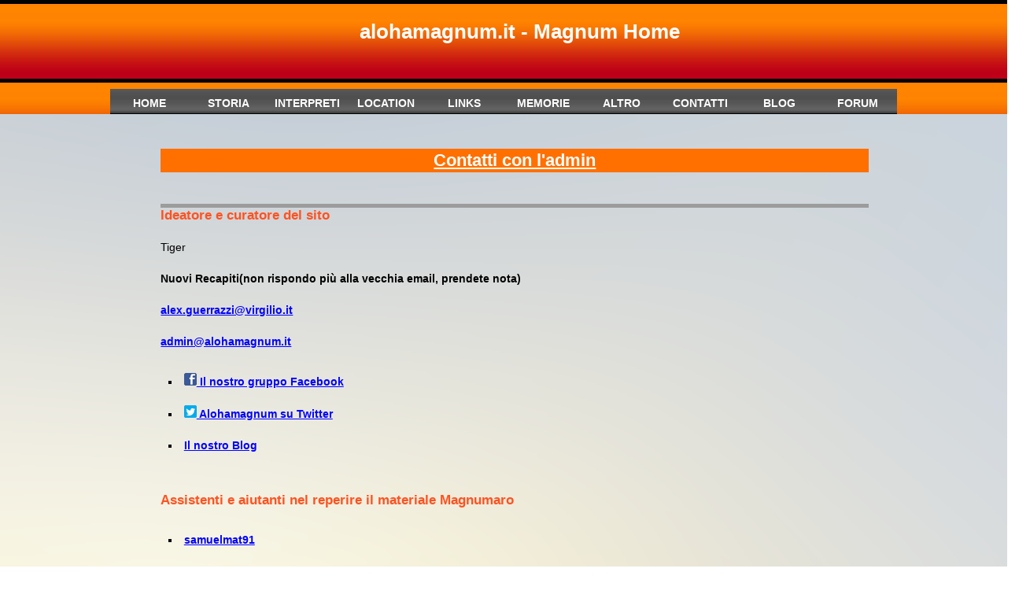

--- FILE ---
content_type: text/html; charset=utf-8
request_url: http://www.alohamagnum.it/staff.aspx
body_size: 4475
content:

<!DOCTYPE html PUBLIC "-//W3C//DTD XHTML 1.0 Transitional//EN" "http://www.w3.org/TR/xhtml1/DTD/xhtml1-transitional.dtd">

<html xmlns="http://www.w3.org/1999/xhtml">
<head id="Head1"><title>
	Magnum PI Home
</title>
     <script language="javascript" src="ro1.js" type="text/javascript"></script>
     <meta name="description" content="Aloha Magnum" /><meta name="keywords" content="Magnum PI, Aloha Magnum, Tom Selleck, Telefilm, anni 80" /><link href="style.css" rel="stylesheet" type="text/css" />
     <script type="text/javascript">

  var _gaq = _gaq || [];
  _gaq.push(['_setAccount', 'UA-25920623-1']);
  _gaq.push(['_trackPageview']);

  (function() {
    var ga = document.createElement('script'); ga.type = 'text/javascript'; ga.async = true;
    ga.src = ('https:' == document.location.protocol ? 'https://ssl' : 'http://www') + '.google-analytics.com/ga.js';
    var s = document.getElementsByTagName('script')[0]; s.parentNode.insertBefore(ga, s);
  })();

</script>
</head>
<body>
    <div id="container">

	<!-- header -->
    <div id="header">
    <div id="logo"><a href="./Default.aspx">alohamagnum.it - Magnum Home</a>
        </div>
        <div id="menu">
        	<ul>
              <li><a href="Default.aspx">Home</a></li>
              <li><a href="storia.aspx">Storia</a></li>
              <li><a href="interpreti.aspx">Interpreti</a></li>
              <li><a href="location.aspx">Location</a></li>
              <li><a href="#">Links</a></li>
              <li><a href="memorie.aspx">Memorie</a></li>
              <li><a href="altro.aspx">Altro</a></li>
              <li><a href="staff.aspx">Contatti</a></li>
              <li><a href="http://alohamagnum.it/blogtelefilm" target="_blank">Blog</a></li>
              <li><a href="./mbbs22" target="_blank">Forum</a></li>
              </ul>
      </div>
  </div>
    <div id="main">
    	<div id="content">
                <h2 id="ts">Contatti con l'admin</h2><br />
                <p>
                <h3 class="red">Ideatore e curatore del sito</h3><br />
                Tiger<br /><br />
                <b>Nuovi Recapiti(non rispondo più alla vecchia email, prendete nota)</b><br /><br />
                 <a href="mailto:alex.guerrazzi@virgilio.it">alex.guerrazzi@virgilio.it</a><br /><br />
                <a href="mailto:admin@alohamagnum.it">admin@alohamagnum.it</a>
               <br /><br />
                <ul id="lintp">
                <li><img src="./mbbs22/images/facebook.png" /><a target="_blank" href="https://www.facebook.com/pages/Magnum-PI-Italia/910397309012643"> Il nostro gruppo Facebook</a></li>
                <li><a target="_blank" href="http://www.twitter.com/alohamagnum"><img src="./mbbs22/images/twitter.png" /> Alohamagnum su Twitter</a></li> 
                <li><a target="_blank" href="http://www.alohamagnum.it/blogtelefilm"> Il nostro Blog</a></li>
                </ul>
                 
                 <br/><br/>
                <h3 class="red">Assistenti e aiutanti nel reperire il materiale Magnumaro</h3><br />
                <ul id="lintp">
                <li><a href="http://www.alohamagnum.it/mbbs22/view-profile.asp?action=view&uid=46">samuelmat91</a></li>
                <li><a href="http://www.alohamagnum.it/mbbs22/view-profile.asp?action=view&uid=33">ROBIN1</a></li>
                <li><a href="http://www.alohamagnum.it/mbbs22/view-profile.asp?action=view&uid=30">magnumpiai</a></li>
                </ul>
                <br />
                Grazie anche a <b>Sandro Francesconi</b> per averci permesso di rielaborare la sua biografia di Tom Selleck 
                <a href="mailto:francesconi.sandro@gmail.com">francesconi.sandro@gmail.com</a>
                <br /><br />
                <div id="imh"><a href="Default.aspx"><img border="0" id="imm" src="./images/home.png" onmouseover="rov()" onmouseout="rou()"  /></a></div>
                <br />
                <!-- Inizio Codice ShinyStat -->
<script type="text/javascript" language="JavaScript" src="http://codice.shinystat.com/cgi-bin/getcod.cgi?USER=alohamagnum"></script>
<noscript>
<a href="http://www.shinystat.com/it" target="_top">
<img src="http://www.shinystat.com/cgi-bin/shinystat.cgi?USER=alohamagnum" alt="Utenti connessi" border="0" /></a>
</noscript>
<!-- Fine Codice ShinyStat -->
                </p>
                </div>
                </div>
</body>
</html>


--- FILE ---
content_type: text/css
request_url: http://www.alohamagnum.it/style.css
body_size: 2750
content:
body { margin:0; font-size:0.9em; line-height:20px; background:url(images/body_bckg.jpg) repeat-x #ffffff; font-family: "Myriad Pro", "Trebuchet MS", Arial;
background-image: url("./images/21.png")
}
a { color: blue; font-weight: bold}
a:hover { text-decoration:none; color: #FF5220}

#header 
{
 background: url(images/footer_bckg.jpg);         
          }
          
  
 
#logoot a:hover
{
color: white;
font-weight: bold;
background-color: #FFA820;
border: 2px solid white;
-moz-border-radius: 5px;
} 
        
#logo { padding:30px 0 0 40px; height:36px; text-align:center; }
#logo a{ color:#FFFFFF; text-decoration:none; font-weight:bold; height:36px; font-size:26px; text-transform: none; font-weight: bold;}
#logo a:hover 
{
    color: white;
    font-weight: bold;
    background-color: #FFA820;
    border: 2px solid white;
    -moz-border-radius: 5px;
      }
      
#menu { background:url(images/menu_bckg.jpg) repeat-x; width: 1000px; margin:0 auto; height:32px; margin-top:47px;}
#menu ul { margin:0; padding:0;}
#menu ul li{ display:inline-block; float:left; width:100px; list-style:none; text-align:center; height:32px;}
#menu a { display:block; float:left; width:100px; color:#FFFFFF; font-size:14px; text-transform:uppercase; font-weight:bold; text-decoration:none; padding-top:8px;}
#menu a:hover{ background: #FF5220; padding-top:8px; height:24px;}

#main { width:100%;}
#content { margin:0 auto; padding:0; width:900px; padding:30px 10px 0px 10px;}
#content h1 { margin:0; text-transform:uppercase; font-size:2em;}
.red { color:#FF5220;}
#content p {
    border-bottom: 5px solid #9c9c9c;
    padding-bottom: 20px;
}

#footer {background:url(images/footer_bckg.jpg) repeat-x #000000; height:122px;}
#left_footer {float:left; padding:40px 0 0 60px; /* background:url(images/c.gif) no-repeat 30px 35px; */ text-transform:uppercase; color:#FFFFFF; font-weight:bold; font-size:11px;}
#left_footer a {font-size: medium; color:#FFFFFF;}
#left_footer a:hover { 
text-decoration:none;
color: white;
font-weight: bold;
background-color: orange;
-moz-border-radius: 5px;
}
#footer b {
font-size: medium;
}


#right_footer { float:right;  padding:40px 30px 0 0; text-transform:uppercase; color:#FFFFFF; font-weight:bold; font-size:11px; text-align:right;}
#right_footer a { color:#FFFFFF;}
#right_footer a:hover {
 text-decoration:none;
 text-decoration:none;
color: white;
font-weight: bold;
background-color: #FFA820;
border: 2px solid white;
-moz-border-radius: 5px;
 }

#tbd a:hover
{
color: navy;    
    }

#tbd:hover
{
background-color: Yellow;     
    }
    
#imh 
{
text-align: center;     
    }   
 
.titip
{
position: relative;
text-align: center;    
    } 
 
#imtsm
{
position: relative;
top: 20px;
left: 250px;   
    } 
    
#imgmpi
{
 position: relative;
 left: 85px;
    }
   
#tbpr
{
background-color: #78E4FF;   
    } 
    
.tbep
{
background-color: #FFFFD9;    
    }         


.tbep a:hover
{
background-color: White;    
    }    
    
.tbep a:visited
{
color: Navy;    
    }    

#tbl
{
position: relative;
left: 100px;
background-color: #FFFFC6;    
    }    
    
#tbl a:hover
{
background-color: White;    
    }  
  
#imgorw
{
position: relative;
left: 290px;    
    }    
    
    
/* accordion */      
* { margin: 0; padding: 0; }
#main { padding: 1em; }    
#banner { padding: 15px; background-color: #06b; color: white; font-size: large; border-bottom: 1px solid #ccc;
    background: url(bg.gif) repeat-x; text-align: center }
fieldset { padding: 8px; }
legend { font-weight: bold; }

pre { margin-bottom: 1em; }    


 
#s-m-t-tooltip{
	position:fixed; 
	max-width:300px;  
	padding:6px 8px 8px 8px; 
	background:#222; 
	z-index:10; 
	display:inline-block; /*important*/
	/*font*/
	font-family:Verdana, Geneva, sans-serif; 
	font-size:11px; 
	line-height:16px;
	color:#fff; 
	/*css3 rounded corners*/
	-moz-border-radius:5px; 
	-khtml-border-radius:5px; 
	-webkit-border-radius:5px; 
	border-radius:5px;
}       


.jscom, .mix htcom   { color: #4040c2; }
.com      { color: green; }
.regexp   { color: maroon; }
.string   { color: teal; }
.keywords { color: blue; }
.global   { color: #008; }
.numbers  { color: #880; }
.comm     { color: green; }
.tag      { color: blue; }
.entity   { color: blue; }
.string   { color: teal; }
.aname    { color: maroon; }
.avalue   { color: maroon; }
.jquery   { color: #00a; }
.plugin   { color: red; }

li { list-style-type: none; }
#list1, #list2, #list3, #navigation { width:20em; }

#log { position:fixed; bottom: 0; right:1em; text-align:right; }
#switch { position: fixed; bottom: 0; right: 15em; }

a
{ 
color: blue;
text-decoration: underline;
 }
 a:hover
 { 
color: #FF7000;
text-decoration: none;
 }

#list1  {
	position: relative;
	top: 20px;
	left: 450px;
	width: 650px;
	height: 280px;
	font-family: verdana;
	margin:  0px;
	padding: 0px;
	border-style: solid;
	border-width: 0px;
	border-color: black;
}
#list1 p {
	margin-bottom: 10px;
	border: none;
	color: #0c449b;
	text-decoration: none;
	font-weight: bold;
	font-size: 11px;
	margin: 0px;
	padding: 10px;
	background-color: #FFFFA2;
	overflow: hidden;
	height: 35em;	
}
#list1 h3 {
	cursor:pointer;
	display:block;
	padding:5px;
	margin-top: 0;
	text-decoration: none;
	font-weight: bold;
	font-size: 12px;
	color: white;
	text-decoration: underline;
	background-color: #FF7000;
	border: none;
}
#list1 h3:hover {
	color: #FF7000;
	background-color: white;
	text-decoration: none;
}
#list1 h3.selected {
	color: white;
	background-color: navy;
	border-bottom: 1px solid black;
}

    #list1 a:hover {
        background-color: white;
    }

#navigation {
	border:1px solid #5263AB;
	margin:0px;
	padding:0px;
	text-indent:0px;
	background-color:#E2E2E2;
	width:200px;
}
#navigation a.head {
	cursor:pointer;
	border:1px solid #CCCCCC;
	background:#5263AB url(collapsed.gif) no-repeat scroll 3px 4px;
	color:#FFFFFF;
	display:block;
	font-weight:bold;
	margin:0px;
	padding:0px;
	text-indent:14px;
	text-decoration: none;
}
#navigation a.head:hover {
	color:#FFFF99;
}
#navigation a.selected {
	background-image: url(expanded.gif);
}
#navigation a.current {
	background-color:#FFFF99;
}
#navigation ul {
	border-width:0px;
	margin:0px;
	padding:0px;
	text-indent:0px;
}
#navigation li {
	list-style:none outside none; display:inline;
}
#navigation li li a {
	color:#000000;
	display:block;
	text-indent:10px;
	text-decoration: none;
}
#navigation li li a:hover {
	background-color:#FFFF99;
	color:#FF0000;
}

#wizard {
	width: 200px;
	border: 1px solid black;
}
#wizard .title {
	background-color:#DDDDDD;       
}


/* accordion */   
  
  
    
#imha
{
position: relative;
left: 760px;    
top: 220px;
    }    

#tital
{
position: relative;
left: 650px;    
    }	


#titg
{
text-align: center;
color: White;
background-color: #FF7000;  
height: 35px;
text-decoration: underline;  
    }
    
#videoen
{
position: relative;
left: 400px;    
    }  

#imring a
{
position: relative;
color: black;
font-weight: bold;
background-color: #B8B8B8;
padding: 5px;
border: 2px solid white;
-moz-border-radius: 5px; 
text-decoration: none;   
-webkit-border-radius: 5px; 
behavior: url(ie-css3.htc);
    } 
    
#imring a:hover
{
position: relative;

color: white;
font-weight: bold;
background-color: #5b6061;
padding: 5px;
border: 2px solid white;
-moz-border-radius: 5px; 
-webkit-border-radius: 5px; 
behavior: url(ie-css3.htc);  
   
    }     
    
#imgb a
{
position: relative;
top: 10px;
left: 0px;
color: white;
font-weight: bold;
background-color: #5b6061;
padding: 5px;
border: 2px solid white;
-moz-border-radius: 5px; 
text-decoration: blink;
-webkit-border-radius: 5px; 
behavior: url(ie-css3.htc);
    } 
    
#imgb a:hover
{
position: relative;
color: white;
font-weight: bold;
background-color: #FF7000;
padding: 5px;
border: 2px solid white;
text-decoration: blink;
-moz-border-radius: 5px; 
-webkit-border-radius: 5px; 
behavior: url(ie-css3.htc);   
    }         
    
#np
{
position: relative;
left: 165px; 
top: -20px;   
    }    
    
#lintp  li
{
font-weight: bold;
list-style: square inside;
padding: 10px;
} 

#lintp a:visited
{
color: Navy;    
    } 
    
#lintp a:hover
{
color: #FF7000;    
    }    

#ps a:visited
{
color: Navy;    
    }
    
#ps a:hover
 {
 color: #FF7000;    
     }
    
 
#titint
{
position: relative;
left: 600px;
color: #FF7000;
text-decoration: underline;    
    }

#imhint
{
position: relative;
top: 350px;
left: -250px;    
    } 
    
#shint
{
position: relative;
top: 350px;
left: -450px;      
    }

#osw
{
font-size: smaller;
font-weight: bolder; 
color: Red;   
    }  
    
#tn
{
color: #0000FF;    
    } 
    
#news
{
 text-align: center; 
 color: White;
 background-color: #FF7000;  
    } 
    
#immpres
{
 position: relative;
 left: 90px;   
    }         
    
#ts
{
text-align: center;
background-color: #FF7000;
padding: 5px;
color: White;
text-decoration: underline;   
    }          
  
#imgam
{
position: relative;
left: 300px;    
    }

#GridView1
{
position: relative;
left: 225px;
width: 428px; 
border-style: none;    
text-align:center;
font-weight: bolder;
top: 0px;
height: 200px;
}
 
#taw
{
font-style: italic;    
    }    

#imjqh
{
position: relative;
left: 350px;
    }
    
#lstan  li
{
font-weight: bold;
list-style-type: circle;
color: #FF7000;
padding: 10px;
} 

#lstan  li:hover
{
list-style-type: disc;
} 

#lstan  a:visited
{
color: Navy;    
    }

#lstan  a:hover
{
color: #FF7000;    
    }
    
 .stlst li
       {
         position: relative;
         padding: 5px;
         list-style-image:url('./images/freccia1.png');
         
         }
         
 .stlst li:hover
       {
        list-style-image:url('./images/freccia2.png');
         }
         
         
 .stlst  a
      {
        
         color: blue;
         }
         
 .stlst  a:hover
      {
         
        color: #FF7000;
        text-decoration:  none;
         }
       
  #corsivo
  {
  font-style: italic;    
      }   
      
  #immec
  {
  border-style: none;
      }
      
  #immvc
  {
  border-style: none;    
      }      
      
  #tejas-player
  {
  position: relative;
  left: 120px;
  }
  
 #tejas-player1
  {
  position: relative;
  left: 120px;
  }   
  
   .mm
  {
  width: 200px;  
  height: 20px;  
  position: relative;
  left: 350px;    
      } 
      
  .mm:hover
  {
  background-color: Navy;    
      }       

--- FILE ---
content_type: application/javascript
request_url: http://www.alohamagnum.it/ro1.js
body_size: 1081
content:
// File JScript

function rov()
{
document.getElementById("imm").src = "./images/home1.png";
}
function rou()
{
document.getElementById("imm").src = "./images/home.png";
}


function rov1() {
    document.getElementById("immpres").src = "./images/pres2.png";
}
function rou1() {
    document.getElementById("immpres").src = "./images/pres1.png";
}

function rov2() {
    document.getElementById("immgall").src = "images/gallery3.png";
}
function rou2() {
    document.getElementById("immgall").src = "images/gallery1.png";
}

function rov3() {
    document.getElementById("infdett").src = "images/id2.png";
}

function rou3() {
    document.getElementById("infdett").src = "images/id1.png";
}


function rovec() {
    document.getElementById("immec").src = "./images/ec2.png";
}
function rouec() {
    document.getElementById("immec").src = "./images/ec1.png";
}
function rovvc() {
    document.getElementById("immvc").src = "./images/mm2.png";
}
function rouvc() {
    document.getElementById("immvc").src = "./images/mm1.png";
}
